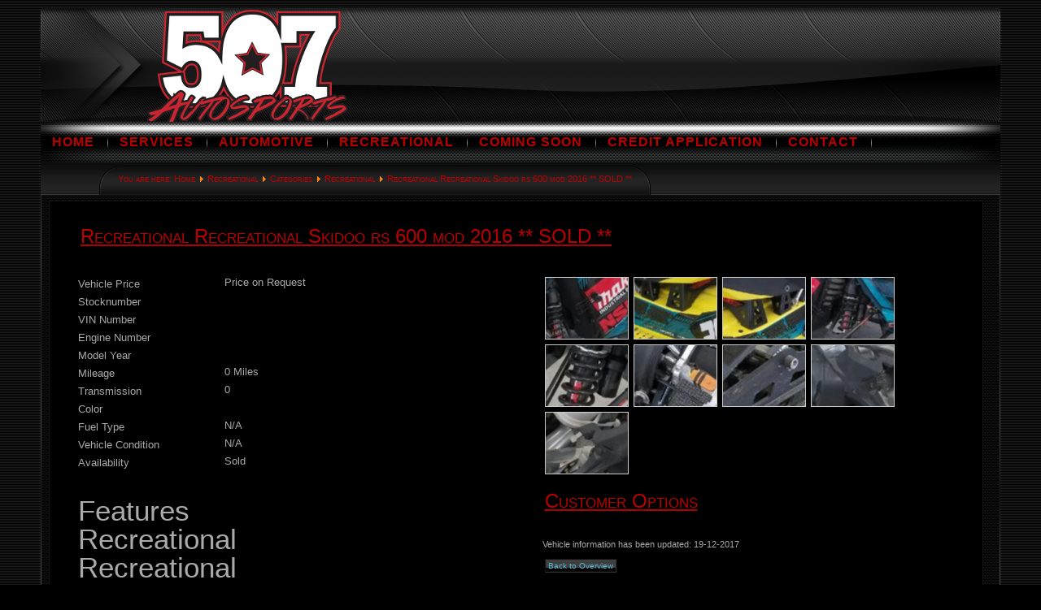

--- FILE ---
content_type: text/html; charset=utf-8
request_url: https://www.507autosports.com/recreational/detail/1101-recreational-recreational-skidoo-rs-600-mod-2016-sold.html
body_size: 3183
content:
<?xml version="1.0" encoding="utf-8"?><!DOCTYPE html PUBLIC "-//W3C//DTD XHTML 1.0 Transitional//EN" "http://www.w3.org/TR/xhtml1/DTD/xhtml1-transitional.dtd">
<html xmlns="http://www.w3.org/1999/xhtml" xml:lang="en-gb" lang="en-gb" >
<head>
  <base href="https://www.507autosports.com/recreational/detail/1101-recreational-recreational-skidoo-rs-600-mod-2016-sold.html" />
  <meta http-equiv="content-type" content="text/html; charset=utf-8" />
  <meta name="description" content="507 Autosports is a premier auto and recreational dealership in Mankato, MN." />
  <meta name="generator" content="Joomla! - Open Source Content Management" />
  <title>Recreational Recreational Skidoo rs 600 mod 2016 ** SOLD **</title>
  <link rel="stylesheet" href="/components/com_rdautos/assets/css/singledealer-detail-view.css" type="text/css" />
  <link rel="stylesheet" href="/administrator/components/com_rdautos/helper/css/lightbox.css" type="text/css" />
  <script src="/media/system/js/mootools-core.js" type="text/javascript"></script>
  <script src="/media/system/js/core.js" type="text/javascript"></script>
  <script src="/media/system/js/mootools-more.js" type="text/javascript"></script>
  <script src="/administrator/components/com_rdautos/helper/javascript/lightbox.js" type="text/javascript"></script>

<meta name="designer" content="Juergen Koller - http://www.lernvid.com" />
<meta name="licence" content="Copyright LernVid.com - Creative Commons Sharalike 3.0" />
<link href="/templates/nlautosports/css/template.css" rel="stylesheet" type="text/css" media="all" />
<link href="/templates/nlautosports/css/joomla.css" rel="stylesheet" type="text/css" media="all" />
<link href="/templates/nlautosports/css/colors8.css" rel="stylesheet" type="text/css" media="all" />
<link rel="stylesheet" type="text/css" href="/templates/nlautosports/css/colors1.css" title="styles1" media="screen" />
<link rel="stylesheet" type="text/css" href="/templates/nlautosports/css/colors2.css" title="styles2" media="screen" />
<link rel="stylesheet" type="text/css" href="/templates/nlautosports/css/colors3.css" title="styles3" media="screen" />
<link rel="stylesheet" type="text/css" href="/templates/nlautosports/css/colors4.css" title="styles4" media="screen" />
<link rel="stylesheet" type="text/css" href="/templates/nlautosports/css/colors5.css" title="styles5" media="screen" />
<link rel="stylesheet" type="text/css" href="/templates/nlautosports/css/colors6.css" title="styles6" media="screen" />
<link rel="stylesheet" type="text/css" href="/templates/nlautosports/css/colors7.css" title="styles7" media="screen" />
<link rel="stylesheet" type="text/css" href="/templates/nlautosports/css/colors8.css" title="styles8" media="screen" />
<!--[if IE 7]>
	<link href="/templates/nlautosports/css/ie7.css" rel="stylesheet" type="text/css" media="all" />
<![endif]-->
<!--[if lt IE 7]>
	<link href="/templates/nlautosports/css/ie5x6x.css" rel="stylesheet" type="text/css" media="all" />
<![endif]-->
</head>

<body>
<div id="bg_up">
			<div id="wrapper" style="max-width:1180px;">
				<div id="header_container">
			<div id="header">
									<div id="logo"></div>
											</div>
		</div>
		<div id="oben">
							<div id="navigation">
		             
<ul class="menu">
<li class="item-101"><a href="/" >Home</a></li><li class="item-171"><a href="/services.html" >Services</a></li><li class="item-191"><a href="/automotive.html" >Automotive</a></li><li class="item-472 current active"><a href="/recreational.html" >Recreational</a></li><li class="item-471"><a href="/works-in-progress.html" >Coming Soon</a></li><li class="item-482"><a href="/credit-application.html" >Credit Application</a></li><li class="item-181"><a href="/contact.html" >Contact</a></li></ul>

				</div>
					</div>		
		<div id="container">
			<div id="content_up_outer">
				<div id="content_up">
					<div id="content_up_left">
													<div id="breadcrumbs">
								<div id="breadcrumbs_left">
					            	
<div class="breadcrumbs">
<span class="showHere">You are here: </span><a href="/" class="pathway">Home</a> <img src="/media/system/images/arrow.png" alt=""  /> <a href="/recreational.html" class="pathway">Recreational</a> <img src="/media/system/images/arrow.png" alt=""  /> <a href="/recreational/categories.html" class="pathway">Categories</a> <img src="/media/system/images/arrow.png" alt=""  /> <a href="/recreational/category/22-recreational.html" class="pathway">Recreational</a> <img src="/media/system/images/arrow.png" alt=""  /> <span>Recreational Recreational Skidoo rs 600 mod 2016 ** SOLD **</span></div>

							    </div>
							    <div id="breadcrumbs_right"></div>
						    </div>
												<div id="content_up_right">
													</div>
					</div>
				</div>
			</div>					
				
					
			<div class="clr"></div>
					
					
		    <div id="content_out">
				<div id="content">
					
<div id="system-message-container">
</div>						
					
<h2 class="contentheading">Recreational Recreational Skidoo rs 600 mod 2016 ** SOLD **</h2>

<div id = "singledealer_detail_images">

					
				<img src="/components/com_rdautos/images/lb1f8fc17779a9dd389ebe0c8164b56495.jpg" border="0" 
                	width="0px" border="0" style="margin-bottom:3px; margin-left:3px;" />
			
		         
         			 
                <div style="background-image: url('/components/com_rdautos/images/lb1f8fc17779a9dd389ebe0c8164b56495.jpg'); 
                            background-position:center; 
                            width:101px; 
                            height:75px; 
                            border:1px solid #CCC;
                            float:left;
                            margin:3px;">
                 <a href="/components/com_rdautos/images/lb1f8fc17779a9dd389ebe0c8164b56495.jpg" rel="lightbox[imageset]" title="Recreational Recreational Skidoo rs 600 mod 2016 ** SOLD **" >
                 <img src="/components/com_rdautos/assets/images/image.png" border="0" width="101px" border="0" /></a>
                 </div>
             
             
      
                 
         			 
                <div style="background-image: url('/components/com_rdautos/images/lb1aa6b44163e73fec2df43fc708563c92.jpg'); 
                            background-position:center; 
                            width:101px; 
                            height:75px; 
                            border:1px solid #CCC;
                            float:left;
                            margin:3px;">
                 <a href="/components/com_rdautos/images/lb1aa6b44163e73fec2df43fc708563c92.jpg" rel="lightbox[imageset]" title="Recreational Recreational Skidoo rs 600 mod 2016 ** SOLD **" >
                 <img src="/components/com_rdautos/assets/images/image.png" border="0" width="101px" border="0" /></a>
                 </div>
             
             
      
                 
         			 
                <div style="background-image: url('/components/com_rdautos/images/lb0777309da365fbf804bd8bed6ae4293c.jpg'); 
                            background-position:center; 
                            width:101px; 
                            height:75px; 
                            border:1px solid #CCC;
                            float:left;
                            margin:3px;">
                 <a href="/components/com_rdautos/images/lb0777309da365fbf804bd8bed6ae4293c.jpg" rel="lightbox[imageset]" title="Recreational Recreational Skidoo rs 600 mod 2016 ** SOLD **" >
                 <img src="/components/com_rdautos/assets/images/image.png" border="0" width="101px" border="0" /></a>
                 </div>
             
             
      
                 
         			 
                <div style="background-image: url('/components/com_rdautos/images/lbbcff45c5d416696883d51eeb84aeebb8.jpg'); 
                            background-position:center; 
                            width:101px; 
                            height:75px; 
                            border:1px solid #CCC;
                            float:left;
                            margin:3px;">
                 <a href="/components/com_rdautos/images/lbbcff45c5d416696883d51eeb84aeebb8.jpg" rel="lightbox[imageset]" title="Recreational Recreational Skidoo rs 600 mod 2016 ** SOLD **" >
                 <img src="/components/com_rdautos/assets/images/image.png" border="0" width="101px" border="0" /></a>
                 </div>
             
             
      
                 
         			 
                <div style="background-image: url('/components/com_rdautos/images/lbbfe28221a9a46ae19b9f5ca1db3cd41f.jpg'); 
                            background-position:center; 
                            width:101px; 
                            height:75px; 
                            border:1px solid #CCC;
                            float:left;
                            margin:3px;">
                 <a href="/components/com_rdautos/images/lbbfe28221a9a46ae19b9f5ca1db3cd41f.jpg" rel="lightbox[imageset]" title="Recreational Recreational Skidoo rs 600 mod 2016 ** SOLD **" >
                 <img src="/components/com_rdautos/assets/images/image.png" border="0" width="101px" border="0" /></a>
                 </div>
             
             
      
                 
         			 
                <div style="background-image: url('/components/com_rdautos/images/lb30638957644fb7006048647ff25e09c7.jpg'); 
                            background-position:center; 
                            width:101px; 
                            height:75px; 
                            border:1px solid #CCC;
                            float:left;
                            margin:3px;">
                 <a href="/components/com_rdautos/images/lb30638957644fb7006048647ff25e09c7.jpg" rel="lightbox[imageset]" title="Recreational Recreational Skidoo rs 600 mod 2016 ** SOLD **" >
                 <img src="/components/com_rdautos/assets/images/image.png" border="0" width="101px" border="0" /></a>
                 </div>
             
             
      
                 
         			 
                <div style="background-image: url('/components/com_rdautos/images/lb59b0487584ecf434551ef3f7110079f3.jpg'); 
                            background-position:center; 
                            width:101px; 
                            height:75px; 
                            border:1px solid #CCC;
                            float:left;
                            margin:3px;">
                 <a href="/components/com_rdautos/images/lb59b0487584ecf434551ef3f7110079f3.jpg" rel="lightbox[imageset]" title="Recreational Recreational Skidoo rs 600 mod 2016 ** SOLD **" >
                 <img src="/components/com_rdautos/assets/images/image.png" border="0" width="101px" border="0" /></a>
                 </div>
             
             
      
                 
         			 
                <div style="background-image: url('/components/com_rdautos/images/lb2babdf9c57599e79e3ca229d751dffec.jpg'); 
                            background-position:center; 
                            width:101px; 
                            height:75px; 
                            border:1px solid #CCC;
                            float:left;
                            margin:3px;">
                 <a href="/components/com_rdautos/images/lb2babdf9c57599e79e3ca229d751dffec.jpg" rel="lightbox[imageset]" title="Recreational Recreational Skidoo rs 600 mod 2016 ** SOLD **" >
                 <img src="/components/com_rdautos/assets/images/image.png" border="0" width="101px" border="0" /></a>
                 </div>
             
             
      
                 
         			 
                <div style="background-image: url('/components/com_rdautos/images/lbc7cf67aa5222e610d3461f22f4ad7ac4.jpg'); 
                            background-position:center; 
                            width:101px; 
                            height:75px; 
                            border:1px solid #CCC;
                            float:left;
                            margin:3px;">
                 <a href="/components/com_rdautos/images/lbc7cf67aa5222e610d3461f22f4ad7ac4.jpg" rel="lightbox[imageset]" title="Recreational Recreational Skidoo rs 600 mod 2016 ** SOLD **" >
                 <img src="/components/com_rdautos/assets/images/image.png" border="0" width="101px" border="0" /></a>
                 </div>
             
             
      
                 

		<div style="clear:both"></div>
        

        
		 
        
        <div style="clear:both"></div>      

        	

        <div id = "singledealer_detail_accesoires">
        
          
            
        </div>  
        
        <div style="clear:both"></div>      
		
         
        
        <div id = "singledealer_detail_customer">
        	<h2 class="contentheading">Customer Options</h2>
        </div>
 
 	        		<small>
				Vehicle information has been updated: 19-12-2017            </small>
            
      <br /><br />
      
	        
            
      <a href="javascript:history.go(-1)" class="button" style="margin-right:4px;">Back to Overview</a>
 
</div>

<div id = "singledealer_detail_items">
	
        <div id = "singledealer_detail">
        <div id = "singledealer_detail_name">
            Vehicle Price        </div>
        <div id = "singledealer_detail_specs">
			Price on Request        </div>    
    </div>
	
     
    
        

          
                  <div id = "singledealer_detail">
                <div id = "singledealer_detail_name">
                    Stocknumber                </div>
                <div id = "singledealer_detail_specs">
                                    </div>    
            </div>
      
                  <div id = "singledealer_detail">
                <div id = "singledealer_detail_name">
                    VIN Number                </div>
                <div id = "singledealer_detail_specs">
                                    </div>    
            </div>     
          
      
                   <div id = "singledealer_detail">
                <div id = "singledealer_detail_name">
                    Engine Number                </div>
                <div id = "singledealer_detail_specs">
                                    </div>    
            </div>  
          

     <div id = "singledealer_detail">
        <div id = "singledealer_detail_name">
            Model Year        </div>
        <div id = "singledealer_detail_specs">
                    </div>    
    </div> 
	
    
             <div id = "singledealer_detail">
            <div id = "singledealer_detail_name">
                Mileage            </div>
            <div id = "singledealer_detail_specs">
				0 Miles	                        </div>    
        </div>
    
       

             <div id = "singledealer_detail">
            <div id = "singledealer_detail_name">
                Transmission            </div>
            <div id = "singledealer_detail_specs">
				0        	</div>         
        </div>
    
     

               <div id = "singledealer_detail">
            <div id = "singledealer_detail_name">
                Color            </div>
            <div id = "singledealer_detail_specs">
				        	</div>         
        </div>
      
      
      
      
      
               <div id = "singledealer_detail">
            <div id = "singledealer_detail_name">
                Fuel Type            </div>
            <div id = "singledealer_detail_specs">
				N/A        	</div>
         </div> 
            
             
      
      
                          
            
               <div id = "singledealer_detail">
            <div id = "singledealer_detail_name">
                Vehicle Condition            </div>
            <div id = "singledealer_detail_specs">
				N/A        	</div>
         </div> 
      
            

             <div id = "singledealer_detail">
            <div id = "singledealer_detail_name">
                Availability            </div>
            <div id = "singledealer_detail_specs">
                Sold            </div>
         </div> 
        
	<div id = "singledealer_detail">
            <h2 style="clear:both;"> 
            Features Recreational Recreational        </h2>

			SOLD
        </div>
      
</div>

<div style="clear:both;"></div>
<div class="itp-social-buttons-box"><h2>Share this vehicle</h2><div class="itp-sb-left"><a href="http://www.facebook.com/sharer.php?u=https://www.507autosports.com/recreational/detail/1101-recreational-recreational-skidoo-rs-600-mod-2016-sold.html&amp;t=Recreational Recreational Skidoo rs 600 mod 2016 ** SOLD **" title="Share vehicle on Facebook" target="blank" ><img src="https://www.507autosports.com/plugins/rdmedia/rdmsocialshare/images/big/facebook.png" alt="Share vehicle on Facebook" /></a><a href="http://www.google.com/bookmarks/mark?op=edit&amp;bkmk=https://www.507autosports.com/recreational/detail/1101-recreational-recreational-skidoo-rs-600-mod-2016-sold.html" title="Share vehicle on Google Bookmarks" target="blank" ><img src="https://www.507autosports.com/plugins/rdmedia/rdmsocialshare/images/big/google.png" alt="Share vehicle on Google Bookmarks" /></a><a href="http://www.stumbleupon.com/submit?url=https://www.507autosports.com/recreational/detail/1101-recreational-recreational-skidoo-rs-600-mod-2016-sold.html&amp;title=Recreational Recreational Skidoo rs 600 mod 2016 ** SOLD **" title="Share vehicle on Stumbleupon" target="blank" ><img src="https://www.507autosports.com/plugins/rdmedia/rdmsocialshare/images/big/stumbleupon.png" alt="Share vehicle on Stumbleupon" /></a><a href="http://twitter.com/share?text=Recreational Recreational Skidoo rs 600 mod 2016 ** SOLD **&amp;url=https://www.507autosports.com/recreational/detail/1101-recreational-recreational-skidoo-rs-600-mod-2016-sold.html" title="Share vehicle on Twitter" target="blank" ><img src="https://www.507autosports.com/plugins/rdmedia/rdmsocialshare/images/big/twitter.png" alt="Share vehicle on Twitter" /></a></div></div>
				</div>
			</div>
			<div class="clr"></div>
			<div id="content_down">
				<div id="content_down_left">
				</div>
			</div>	
			<div id="container2">
								
				<div class="clr"></div>
				<div id="footer">
					<!-- It is Not allowed to delete the Backlink to the autors! -->
					<div id="copyright_info">
						<a href="http://www.bsntech.com" style="text-decoration: none;">Website Design</a> by <a href="http://www.bsntech.com"><img src="https://www.bsntech.com/images/hosting.png" alt="Affordable Website Design" style="border: 0px;" /></a>
<br /><font size="1">
Server:
</font>
					</div>
										<div class="gotop"> <a href="#" class="gotoplink" title="go to top"></a></div>
				</div>
			</div>
		</div>
		<div class="clr"></div>
	</div>
</div>

<script type="text/javascript" src="/templates/nlautosports/js/jquery-1.4.2.min.js"></script>
<script type="text/javascript">
	var $j = jQuery.noConflict();
</script>
	<script type="text/javascript" src="/templates/nlautosports/js/jq.hover.js"></script>
	<script type="text/javascript" src="/templates/nlautosports/js/jq.loadhover.js"></script>
	<script type="text/javascript" src="/templates/nlautosports/js/jq.effects.js"></script>
</body>
</html>

--- FILE ---
content_type: text/css
request_url: https://www.507autosports.com/components/com_rdautos/assets/css/singledealer-detail-view.css
body_size: 488
content:
#singledealer_detail_accesoires{
	width: 320px;
	margin-top: 2px;
	float:left;
}

#singledealer_accesoires{
	width: 40%;
	float:left;
	height:20px;
	padding-left: 25px;
	line-height:19px;
	background: url(../images/tick-20x20.png) no-repeat;
}

#singledealer_accesoires_joomla30{
	width: 40%;
	float:left;
	height:20px;
	padding-left: 25px;
	line-height:19px;
	background: url(../images/tick-16x16.png) no-repeat;
}

#singledealer_detail_items{
	width: 47%;
	border-color:#bab9b9;
	margin-top: 0px;
	padding-bottom: 0px;
	border-top: 0px solid #bab9b9;
}

#singledealer_detail_customer{
	width: 100%;
	border-color:#bab9b9;
	margin-top: 10px;
	padding-bottom: 0px;
}

#singledealer_detail{
	width: 320px;
	margin-top: 2px;
	float:left;
}

#singledealer_detail_name{
	width: 160px;
	height: 20px;	
	margin-top: 2px;
	float:left;
	position:absolute;
}

#singledealer_detail_specs{
	width: 160px;
	height: 20px;	
	margin-left:180px;
	padding-bottom: 0px;
	float:left;
}

#singledealer_detail_images{
	width: 47%;
	margin-top: 0px;
	padding-bottom: 0px;
	float:right;
}

#singledealer_detail_img{
	margin: 3px;
	float:left;
}

.nap_logo {
	padding: 0px 5px 0px 5px;
	padding-right: 5px;
	padding-top: 2px;
	background: #222;
	width: 150px;
	height: 15px;
	background: url(../images/logo_nap.gif) no-repeat;
}

.sinngledealer-button {
	padding: 4px 6px 4px 6px;
	padding-right: 5px;
	font-size:95%;
	background: #222;
	color:#FFF;
	background: url(../images/button.png) repeat-x;
	border: 1px solid #999999;
}

.sinngledealer-button:hover, .button:focus {
	border: 1px solid #999999;
	color: #ccc;
}

.img{
	border:0px;
}

.img:hover{
	border:0px;
}	

--- FILE ---
content_type: text/css
request_url: https://www.507autosports.com/templates/nlautosports/css/template.css
body_size: 4827
content:
/*********************************************
*** Designed by Juergen Koller			   ***
*** Designers Home: http://www.LernVid.com ***
**********************************************/

html {
	height : 100%;
}
body {
	font-family: Verdana,"Lucida Grande",Arial,Helvetica,Sans-Serif;
	font-size: 13px;
	color: #aaa;
	background-color: #000;
	margin:0;
	padding:0;
	background-image:url('../images/bg.gif');
	background-position:center top;
	background-repeat: repeat;
}
#bg_up {
	width:100%;
	margin:0;
	padding:0;
}
#wrapper {
	max-width:1180px;
	min-width:260px;
	margin: 0 auto;
	background-color: #0e0e0e;
	background-image:url('../images/wrapper.gif');
	background-position: left top;
	background-repeat:repeat-y;
}
#oben {
	height: 50px;
    margin:auto;
	text-align:center;
	padding:0;
	margin:0 auto;
	background-image:url('../images/oben.gif');
}
#oben div.moduletable {
	overflow: visible;
}
#oben li {
	padding:0;
	margin:0;
}
/* JS Hovermenu */
#navigation ul{
	position:relative;
}
#navigation ul div.ahover{
	position:absolute;
	z-index:100;
	background-image:url('../images/nav.png');
}
#navigation ul li a{
	position:relative;
	z-index:101;
}
/* JS Hovermenu End */

#navigation {
	float:left;
	height: 50px;
	width:auto;
    margin:auto;
	text-align:center;
	padding:0;
	margin:0 auto;
}
#header_container {
    height: 140px;
	width: 100%;
	margin:10px 0 0 0;
}
#header {
	color:#505050;
	display:block;
    height: 140px;
	margin: 0;
	padding:0;
	background-color: #111;	
	background-image:url('../images/header.png');
	background-position: left top;
	background-repeat:repeat-x;
}
#header .moduletable {
	text-align:left;
}
#styleswitcher {
	color: #fff;
	font-size:10px;
	float: right;
	width: 203px;;
	height: 35px;
	overflow: hidden;
	background:black;
	border-left: 1px solid #222;
	border-top: 1px solid #222;
	border-right: 1px solid #444;
	border-bottom: 1px solid #444;
	margin: 10px 10px 0 0;
	padding: 0;
	-moz-border-radius: 10px;
}
#styleswitcher ul {
	margin:7px 0 0 0 !important;
	padding:0 0 0 7px;
}
#styleswitcher ul li {
	display:inline;
	list-style:none;
	background-image:none;
	margin:0;
	padding:0;
}
a.styleswitch {
	border:0;
}
a.styleswitch:hover {
	border-bottom: 1px solid #fff;
}
#logo {
	width: 442px;
	height:140px;
	float:left;
	background-image:url('../images/logo.png');
	background-repeat:no-repeat;
	margin: 0 0 0 130px;
}
a#sitetitle {
	float:left;
	font-family:Arial, Helvetica, Sans-Serif;
	font-size: 20px;
	margin: 45px 0 0 150px;
	text-shadow: 1px 1px 5px #fff;
	text-decoration: none;
	background: #000;
	border-left: 1px solid #222;
	border-top: 1px solid #222;
	border-right: 1px solid #444;
	border-bottom: 1px solid #444;
	-moz-border-radius: 10px;
	padding: 5px 10px;
}
#container {
	text-align:left;
	padding: 0;
	margin:auto;
}
#container2 {
	text-align:left;
	margin:auto;
}
#search {
	float: left;
	height: 40px;
	width: 200px;
	margin:0;
	padding:0 0 0 30px;
	background-image:url('../images/searchbox.gif');
	background-repeat:no-repeat;
}
#search_inner {
	margin: 12px 0 0 0;
}
#search_inner input, 
#search_inner .inputbox {
	float: left;
	margin: 0;
	border: none;
	padding: 2px 0 0 17px;
	color: #333;
	background-color:#000;
	border-left: 1px solid #111;
	border-top: 1px solid #111;
	border-right: 1px solid #333;
	border-bottom: 1px solid #333;
}
#top {
	text-align:left;
	width: 98%;
	float:left;
	border-top: 1px solid #333;
	border-left: 1px solid #333;
	border-right: 1px solid #222;
	border-bottom: 1px solid #222;
	margin-left: 1%;
	margin-right: 1%;
	margin-bottom: 10px;
	margin-top: 8px;
	padding:0;
	background-image:url('../images/user_bg.gif');
	background-repeat:repeat-x;
	background-color: #111;
	-moz-border-radius: 6px;
}
div.moduletable h3 {
	margin:0 0 5px 0;
	padding-left: 35px;
	height: 30px;
	font-size: 15px;
	line-height:30px;
	text-align:left;
	background:#151515;
	-moz-border-radius: 6px;
}
#navigation div.moduletable {
	padding:0;
	margin:0;
	overflow: visible;
}
#top div.moduletable {
	text-align:left;
}
#sidebar_left {
	position: relative;
	float: left;
	width: 220px;
	padding:5px 0 20px 0;
	margin: 0 0 0 10px;
	overflow: hidden;
}
#sidebar_right {
	position: relative;
	float: right;
	width: 220px;
	padding:5px 0 20px 0;
	margin: 0 10px 0 0;
	overflow: hidden;
}
/* nichts geladen */
#content_out {
	margin: 0 0 0 10px;
	overflow:hidden;
}
/* nur left geladen */
#content_outleft {
	margin: 0 0 0 242px;
	overflow:hidden;
}
/* left und right geladen */
#content_outmiddle {
	margin: 0 230px 0 242px;
	overflow:hidden;
}
/* nur right geladen */
#content_outright {
	margin: 0 230px 0 0;
	overflow:hidden;
}
#content {
	width: 92%;
	min-height: 400px;
	float:left;
	margin:0;
	padding: 25px 3%;
	padding-bottom: 30px;
	background:#000;
	border: 1px solid #131313;
}
#content_up_outer {
	height:40px;
	width:100%;
	background-image : url(../images/content_up_outer.gif);
	background-repeat: repeat-x;
	background-color: #000;
	margin:0 0 7px 0;
	padding:0;
}
#content_up {
	width: 100%;
	height: 40px;
	padding:0;
	margin:0;
}
#content_up_left {
	float: left;
	background-color: transparent;
	width: 100%;
	height: 40px;
	padding:0;
	margin:0;
}
#content_up_right {
	background-color: transparent;
	float:right;
	width: 230px;
	height: 40px;
	padding:0;
	margin:0;
}
#content_down {
	width: 100%;
	height: 40px;
	padding:0;
	margin:10px 0 0 0;
	background-color:#070707;
	border-top: 1px solid #333;
	border-bottom: 1px solid #222;
}
#content_down_left {
	float: left;
	background-color: transparent;
	width: 100%;
	height: 40px;
	padding:0;
	margin:0;
	background-image : url(../images/content_down.gif);
	background-position: center top;
	background-repeat: repeat-x;
}
#content_down_right {
	background-color: transparent;
	float:right;
	width: 170px;
	height: 40px;
	padding:0;
	margin:0;
}
a.readon {
	margin: 0 15px 0 0;
	padding: 2px 5px 5px 10px;
	float: right;
	width:70px;
	background:#000;
	border-top: 1px solid #222;
	border-left: 1px solid #222;
	border-right: 1px solid #333;
	border-bottom: 1px solid #333;
	background-image : url(../images/button_bg.gif);
	background-repeat:repeat-x;
	background-position:center top;
	-moz-border-radius: 10px;
}
.clr {
	clear:both;
}
#user_modules1 {
	float:left;
	margin:5px 0 5px 0;
	padding:0;
	width: 100%;
	height: auto;
	background-color: transparent;
}
#user5 div.moduletable h3, #user6 div.moduletable h3, #user7 div.moduletable h3 {
	background-image: url(../images/user_h3.gif);
	background-repeat:no-repeat;
	background-position: left top;
}
#top div.moduletable h3, #user1 div.moduletable h3, #user2 div.moduletable h3 {
	background-image: url(../images/user_h3.gif);
	background-repeat:no-repeat;
	background-position: left top;
}

#user5 {
	width:31.9%;
	float:left;
	min-height: 100px;
	text-align:left;
	height: auto;
	border-top: 1px solid #333;
	border-left: 1px solid #333;
	border-right: 1px solid #222;
	border-bottom: 1px solid #222;
	margin: 0 0 0 1%;
	padding:0;
	overflow:hidden;
	background-image:url('../images/user_bg.gif');
	background-repeat:repeat-x;
	background-color: #111;
	-moz-border-radius: 6px;
}
#user6 {
	width:31.9%;
	float:left;
	min-height: 100px;
	text-align:left;
	height: auto;
	border-top: 1px solid #333;
	border-left: 1px solid #333;
	border-right: 1px solid #222;
	border-bottom: 1px solid #222;
	margin: 0 0 0 1%;
	padding:0;
	overflow:hidden;
	background-image:url('../images/user_bg.gif');
	background-repeat:repeat-x;
	background-color: #111;
	-moz-border-radius: 6px;
}
#user7 {
	width:31.9%;
	float:left;
	min-height: 100px;
	text-align:left;
	height: auto;
	border-top: 1px solid #333;
	border-left: 1px solid #333;
	border-right: 1px solid #222;
	border-bottom: 1px solid #222;
	margin: 0 0 0 1%;
	padding:0;
	overflow:hidden;
	background-image:url('../images/user_bg.gif');
	background-repeat:repeat-x;
	background-color: #111;
	-moz-border-radius: 6px;
}
#user_modules2 {
	float:left;
	margin: 0;
	padding:0;
	width: 92%;
	height: auto;
	margin-top: 20px;
	margin-bottom: 20px;
	background-color: transparent;
	margin: 20px 4% 20px 4%;
}
#user1 {
	width:45%;
	float:left;
	min-height: 100px;
	text-align:left;
	height: auto;
	border-top: 1px solid #333;
	border-left: 1px solid #333;
	border-right: 1px solid #222;
	border-bottom: 1px solid #222;
	padding:0;
	overflow:hidden;
	background-image:url('../images/user_bg.gif');
	background-repeat:repeat-x;
	background-color: #111;
	-moz-border-radius: 6px;
}
#user2 {
	width:45%;
	float:right;
	min-height: 100px;
	text-align:left;
	height: auto;
	border-top: 1px solid #333;
	border-left: 1px solid #333;
	border-right: 1px solid #222;
	border-bottom: 1px solid #222;
	padding: 0;
	overflow:hidden;
	background-image:url('../images/user_bg.gif');
	background-repeat:repeat-x;
	background-color: #111;
	-moz-border-radius: 6px;
}
#footer {
	clear: both;
	height: auto;
	width: 100%;
	overflow: hidden;
	padding: 7px 0 20px 0;
	background-color: #000;
	text-align:center;
	overflow:hidden;
	border-top: 1px solid #272727;
	background-image:url('../images/footer.jpg');
	background-position: left top;	
	background-repeat: repeat-x;
}
#copyright_info {
	clear: both;
	font-size: 10px;
	padding:0;
	margin:0;
	text-align:center;
	overflow:hidden;
}
#copyright_info p {
	color: #444;
	font-size: 10px;
	padding: 5px 20px 5px 20px;
	margin:0;
	text-align:center;
}
#copyright_info a {
	color: #444;
	font-size: 10px;
}
#scroll_up {
	float: right;
	width: 50px;
}
#date {
	text-align: center;
	font-size:11px;
	width: auto;
	background-color: transparent;
	height: 30px;
	line-height:30px;
	overflow:hidden;
}
#date p {
	color: #333;
	font-size:11px;
	background-color:#000;
	width: 180px;
	height: 15px;
	line-height: 15px;
	margin: 0 auto;
	margin-top:8px;
	border-top: 1px solid #444;
	border-left: 1px solid #444;
	border-right: 1px solid #333;
	border-bottom: 1px solid #333;
	-moz-border-radius: 4px;
}
.gotop {
	float:right;
	width: 40px;
	height:30px;
	text-align:center;
}
.gotop a{
	width: 40px;
	height:30px;
	display:block;
	text-align:center;
	background-image:url('../images/gotop.png');
	background-repeat:no-repeat;
}
h1,h2,h3,h4,h5,h6 {
	font-weight: normal;
	text-shadow: 1px 1px 5px #000;
}
ul, ol, li {
	margin : 0;
	padding : 0;
}
ul, ol {
	margin : 10px 0;
	padding-left : 10px;
}
ol li {
	list-style-type : decimal;
	line-height : 14px;
}
ul, ol {
	margin:0;
	padding:0 0 0 15px;
}

ul li {
	list-style: square;
}
ul li li {
	list-style: disc;
}
ul li li li {
	list-style: circle;
}
ul li li li li {
	list-style: upper-roman;
}
ul li li li li li {
	list-style: lower-roman;
}

td {
	font-size:13px;
	margin : 0;
	padding : 0;
}
a, a:link, a:visited, a:active, a:focus {
	outline : none;
	text-decoration : none;
}
a:hover {
	color: #444;
	text-decoration: underline;
}
table.contentpaneopen {
	width : 98%;
	padding : 2px;
	margin : 2px;
}
table.contentpane {
	width : 98%;
	padding : 6px;
	margin : 6px;
}
table.searchinto {
	width : 100%;
}
table.moduletable {
	width : 100%;
	margin : 0;
	padding : 0;
}
div.moduletable {
	padding : 0;
	padding-bottom : 10px;
	overflow: hidden;
}
div.moduletable_text {
	padding : 0;
	padding-bottom : 10px;
	overflow: hidden;
}
div.banneritem_text {
	padding: 0 3px 0 3px;
	margin: 0;
	overflow: hidden;
}
div.module_text {
	margin-bottom: 10px;
	padding:0;
	overflow: hidden;
}
#sidebar_left div.module, #sidebar_left div.module_text {
	width: 220px;
	overflow: hidden;
}
#sidebar_right div.module,#sidebar_right div.module_text {
	width: 220px;
	overflow: hidden;
}
.module_menu {
	width: 220px;
	overflow:hidden;
	margin:0;
	padding:0;
}
div.module_menu h3, div.module h3, div.module_text h3 {
	font-size: 14px;
	line-height: 24px;
	margin:0 0 15px 0;
	padding:10px 0 0 0;
	text-align:center;
}
div.module_menu, div.module, div.module_text {
	background-image: url(../images/menu_rb.jpg);
	background-repeat:no-repeat;
	background-position: right bottom;
	margin: 0 0 5px 0;
	padding:0;
}
div.module_menu div, div.module div, div.module_text div {
	background-image: url(../images/menu_lb.jpg);
	background-repeat:no-repeat;
	background-position: left bottom;
	margin: 0;
	padding:0;
}

div.module_menu div div, div.module div div, div.module_text div div {
	background-image: url(../images/menu_rt.jpg);
	background-repeat:no-repeat;
	background-position: right top;
	margin: 0;
	padding:0;
}
div.module_menu div div div, div.module div div div, div.module_text div div div {
	background-image: url(../images/menu_lt.jpg);
	background-repeat:no-repeat;
	background-position: top left;
	padding: 0 7px 20px 7px;
}
div.module_menu div div div div, div.module div div div div, div.module_text div div div div {
	background-image:none;
	padding:0;
	margin:0;
}
.module_menu ul.menu {
	list-style : none;
	background-color : transparent;
	background-image:none;
	margin: 0;
	padding:0;
}
.module_menu ul.menu li {
	margin : 0;
	padding : 0;
	list-style : none;
	background-image:none;
	background-color: transparent;
	overflow:hidden
}
.module_menu ul.menu li a {
	font-size:12px;
	display : block;
	color:#fff;
	vertical-align : middle;
	text-align : left;
	height : 32px;
	line-height : 22px;
	text-decoration : none;
	padding:6px 0 0 25px;
	margin: 0;
	background-image : url(../images/menu.png);
	background-repeat : no-repeat;
	width: 180px;
}

.module_menu ul.menu li.current a {
	font-weight:bold;
}
.module_menu ul.menu li a span {
	background-image:none;
	background-color: transparent;
}
.module_menu ul.menu li a:hover, .module_menu ul.menu li a:active, .module_menu ul.menu li a:focus {
	text-decoration : none;
	background-image : url(../images/menu_hover.png);
	background-repeat : no-repeat;
	font-weight:bold;
}
.module_menu ul.menu li.active a {
	background-image : url(../images/menu_hover.png);
	background-repeat : no-repeat;
	text-decoration : none;
}
.module_menu ul.menu li.active a:hover {
	text-decoration: none;
}
.module_menu ul.menu li.active a span {
}
.module_menu ul.menu li ul {
	margin : 0;
	padding : 0;
	list-style : none;
}
.module_menu ul.menu li li {
	margin : 0;
	padding : 0;
	list-style : none;
	background-image:none;
	background-color: transparent;
}
.module_menu ul.menu li li a {
	display : block;
	vertical-align : middle;
	text-align : left;
	height : 32px;
	line-height : 22px;
	text-decoration : none;
	padding:6px 0 0 35px;
	margin: 0;
	width: 180px;
}
.module_menu ul.menu li li li a {
	padding-left: 45px;
}
.module_menu ul.menu li li li li a {
	padding-left: 55px;
}
.module_menu ul.menu li li a:hover, .module_menu ul.menu li li a:active, .module_menu ul.menu li li a:focus {
	list-style : none;
	text-decoration : none;
}
.module_menu ul.menu li li.active a {
	list-style : none;
	text-decoration : none;
}
.module_menu ul.menu li li a span {
	list-style : none;
	background-image:none;
	background-color: transparent;
	padding-left: 25px;
	color: #fff;
}
.module_menu ul.menu li li li a span {
	list-style : none;
	background-image:none;
	background-color: transparent;
	padding-left: 45px;
	color: #fff;
}
#compo {
	overflow: hidden;
	float:left;
	width: auto;
	height: 25px;
	color: #fff;
	line-height : 20px;
	font-size : 17px;
	text-align:center;
	font-variant:small-caps;
	font-weight:normal;
	margin:0;
	padding:0;
	background-image: url(../images/compo_l.gif);
	background-repeat:no-repeat;
}
#compo_l {
	float: left;
	width: auto;
	height: 25px;
	padding: 0 0 0 30px;
	background-image: url(../images/compo_l.gif);
	background-repeat:no-repeat;
}
#compo_r {
	float: right;
	width: 30px;
	height: 25px;
	background-image: url(../images/compo_r.gif);
	background-repeat:no-repeat;
}
.componentheading {
	width: auto;
	color: #505050;
	line-height : 20px;
	font-size : 17px;
	text-align:center;
	font-variant:small-caps;
	font-weight:normal;
	margin:0;
	padding:0;
}
.componentheading:first-letter {
	font-size: 19px;
}
.contentheading {
	font-size: 24px;
	font-variant : small-caps;
	text-decoration:underline;
	padding: 0 0 0 3px;
	margin:0 0 30px 0;
	display:inline-block;
}
.contentheading a {
	font-size: 24px;
	font-variant : small-caps;
}

table.category {
	border: 1px solid #333;
}
a.category {
	width: 100%;
	background:black;
	float:left;
	border-bottom: 1px solid #222;
}
.abstand {
	width:100%;
	height: 30px;
	border-top: 1px solid #444;
	margin: 3px 0 0 0;
}
.blog {
	width : 100%;
}
.blog_more {
	margin : 10px 5px 20px 5px;
}
.blog_more h2 {
	font-size: 12px;
	margin : 2px;
	display : block;
	font-weight : normal;
	color: #333;
	padding:5px 0 0 3px;
	letter-spacing: 5px;
}
.blog_more ul {
	margin : 5px;
	padding : 0;
}
.blog_more ul li {
	text-align : left;
	line-height : 14px;
	padding-left : 18px;
	background-position : 0 2px;
	background-image : url(../images/list.png);
	background-repeat : no-repeat;
}
.blog_more ul li:hover {
	background-image : url(../images/list_hover.png);
}
.leading_separator {
	clear : both;
	display : block;
	height : 10px;
	margin: 10px 0 20px 0;
	background-image : url(../images/sep.gif);
	background-repeat: no-repeat;
	background-position: center bottom;
}
.item-separator {
	clear : both;
	display : block;
	height : 10px;
	margin: 10px 0 20px 0;
	background-image : url(../images/sep.gif);
	background-repeat: no-repeat;
	background-position: center bottom;
}
.article_column {
	padding : 5px;
	margin : 3px;
}
.article_column column_separator {
	padding : 5px;
	margin : 3px;
}
.article-tools {
	border-top : 1px solid #999;
	width : 100%;
	float : left;
	clear : both;
	margin-bottom : 15px;
	display : block;
	background-color: #fbfcf8;
}
.article-meta {
	padding : 5px;
	width : 80%;
	float : left;
}
.articleinfo {
	display: inline-block;
}
.button {
	color: #fff;
	background-image : url(../images/button_bg.gif);
	background-position:center top;
	text-align : center;
	font-size : 10px;
	background-color:#000;
	border-left: 1px solid #111;
	border-top: 1px solid #111;
	border-right: 1px solid #333;
	border-bottom: 1px solid #333;
	padding : 2px 3px 2px 3px;
	margin : 2px 3px 2px 3px;
	-moz-border-radius: 10px;
}
.button:hover {
	border-left: 1px solid #222;
	border-top: 1px solid #222;
	border-right: 1px solid #444;
	border-bottom: 1px solid #444;
}
.validate {
	height: 20px;
	line-height: 20px;
	color: #999;
	background-image : url(../images/button_bg.gif);
	background-position:center top;
	text-align : center;
	font-size : 10px;
	border : 1px solid #222;
	background-color:#000;
	border-left: 1px solid #111;
	border-top: 1px solid #111;
	border-right: 1px solid #333;
	border-bottom: 1px solid #333;
}
.validate:hover {
	color: #666;
}
.invalid {
	border-color: #666;
}
label.invalid {
	color: #ff0000;
}
.back_button {
	height: 22px;
	line-height: 22px;
	background-image : url(../images/button_bg.gif);
	background-position:center top;
	text-align : center;
	font-size : 11px;
	color: #fff;
	background-color:#000;
	border-left: 1px solid #111;
	border-top: 1px solid #111;
	border-right: 1px solid #333;
	border-bottom: 1px solid #333;
}
.back_button:hover {
	color: #999;
}
.back_button a:link {
	text-decoration : none;
	color: #999;
}
.back_button a:visited {
	text-decoration : none;
	color: #999;
}
.back_button a:hover {
	text-decoration : none;
	color: #999;
}
#form-login .input {
	padding : 2px;
	margin : 2px;
	border : none;
	font-size : 11px;
}
form {
	margin : 0;
	padding : 0;
	border : none;
}
#form-login {
	border : none;
	padding: 5px;
}
#form-login ul {
	padding : 0;
	margin : 0;
	list-style : none;
}
#form-login li {
	margin : 0;
	padding:0;
	background-image:none;
	background-color: #000;
	list-style : none;
	text-align:center;
}
#form-login li a {
	font-size : 11px;
}
#form-login li a:hover {
	font-size : 11px;
}
#form-login .input {
	margin:0;
	padding:0;
}
.inputbox {
	background-color:#000;
	border-left: 1px solid #111;
	border-top: 1px solid #111;
	border-right: 1px solid #333;
	border-bottom: 1px solid #333;
	color: #666;
	font-size : 11px;
}
.inputbox:hover {
	color: #fff;
	background-color:#151515;
}
input {
	background-color:#fff;
	border-left: 1px solid #111;
	border-top: 1px solid #111;
	border-right: 1px solid #333;
	border-bottom: 1px solid #333;
	color: #000;
	font-size : 11px;
	margin-bottom: 10px;
}
input:hover {
	color: #fff;
	background-color:#151515;
}
.sectiontableheader {
	color:#fff;
	border : 1px solid #444;
	background-color: #000;
	text-align : left;
	text-transform : none;
	margin : 0;
	padding : 2px;
	height : 30px;
}
.sectiontablefooter {
	padding : 2px;
	margin : 0;
	text-align : left;
	text-transform : none;
	border-bottom : 1px solid #444;
}
.sectiontableentry0 {
	border-bottom : 1px solid #444;
	background-color: #000;
	text-align : left;
	background-image:url('../images/sec1.gif');
	background-repeat: repeat-x;
}
.sectiontableentry1 {
	border-bottom : 1px solid #444;
	background-color: #222;
	text-align : left;
	background-image:url('../images/sec2.gif');
	background-repeat: repeat-x;
}
.sectiontableentry2 {
	border-bottom : 1px solid #444;
	background-color: #000;
	text-align : left;
	background-image:url('../images/sec1.gif');
	background-repeat: repeat-x;
}
.sectiontableentry1 td {
	padding : 2px 5px 2px 5px;
	margin : 1px;
}
.sectiontableentry2 td {
	padding : 2px 5px 2px 5px;
	margin : 1px;
}
.sectiontableentry0 td {
	padding : 2px 5px 2px 5px;
	margin : 1px;
}
h1 {
	font-size : 40px;
	line-height : 40px;
}
h2 {
	font-size : 35px;
	line-height : 35px;
}
h3 {
	font-size : 30px;
	line-height : 30px;
}
h4 {
	font-size : 25px;
	line-height : 25px;
}
h5 {
	font-size : 20px;
	line-height : 20px;
}
h6 {
	font-size : 15px;
	line-height : 15px;
}
.contact_email {
	padding : 5px;
	margin : 5px;
}
#component-contact {
	margin-top : 10px;
}
.hasTip {
	margin: 5px;
	color: #999;
	background-color: transparent;
	border: none;
}
.tool-tip {
	float : left;
	color: #fff;
	background-color : #202020;
	border-top: 1px solid #444;
	border-left: 1px solid #444;
	border-right: 1px solid #333;
	border-bottom: 1px solid #333;
	padding : 5px;
	z-index: 13000;
	font-size : 100%;
	-moz-border-radius: 16px;
}
.tool-title {
	font-weight: bold;
	font-size: 11px;
	color: #00c0ff;
	font-size : 100%;
	margin: 0;
	padding: 8px 8px 4px;
}
.tool-text {
	font-size: 11px;
	padding: 4px 8px 8px;
	margin : 0;
}
 
table.paramlist {
	margin-top : 5px;
}
table.paramlist td.paramlist_key {
	width : 128px;
	text-align : left;
	height : 30px;
}
div.message {
	font-weight : bold;
	font-size : 14px;
	color: #999;
	text-align : center;
	width : auto;
	background-color: #202020;
	border : 1px solid #999;
	margin : 3px 0 10px;
	padding : 3px 20px;
}
.pagination span {
	padding : 2px;
}
.pagination a {
	padding : 2px;
}
img {
	border : none;
}
div.mosimage {
	border : 2px solid #999;
	background-color: #cdab71;
}
.mosimage {
	margin : 0;
	background-color: #cdab71;
}
.mosimage_caption {
	margin-top : 0;
	background-color: #cdab71;
	padding : 0;
	color: #999999;
	font-size : 10px;
}
a img.calendar {
	width: 16px;
	height: 16px;
	margin-left: 3px;
	cursor: pointer;
	vertical-align: middle;
}
.error {
	font-style : italic;
	text-transform : uppercase;
	padding : 5px;
	color: #ff0000;
	font-size : 12px;
}
#system-message {
	margin : 10px;
}
#system-message dd.message ul {
	border-top : 2px solid #999;
	border-bottom : 2px solid #999;
	margin : 5px;
	padding-left : 40px;
	text-indent : 0;
}
#system-message dd.error ul {
	color: #999;
	border-top : 2px solid #999;
	border-bottom : 2px solid #999;
	margin : 5px;
	padding-left : 40px;
	text-indent : 0;
}
#system-message dd.notice ul {
	color: #999;
	border-top : 2px solid #999;
	border-bottom : 2px solid #999;
	margin : 5px;
	padding-left : 40px;
	text-indent : 0;
}
.small {
	font-family : Arial, Helvetica, sans-serif;
	color: #ccc;
	font-size : 10px;
}
.iteminfo{
	width: 100%;
	float: left;
}
.createdate, .createdby, .modifydate {
	font-family : Arial, Helvetica, sans-serif;
	font-size : 10px;
	color: #ccc;
	float:left;
	width:100%;
	margin:0;
	padding:0;
}
.buttonheading {
	float:right;
	width:auto;
	margin:0;
	padding:0;
}
.buttonheading img {
	margin:0 5px;
}
.buttonheading a:hover {
	border: none;
}
.highlight {
	background-color: #222;
	color: #ff0000;
	padding : 0;
}
.code {
	background-color: #999;
	border : 1px solid #bbb;
}
fieldset {
	margin : 10px;
	padding : 10px;
	border : 1px solid #999;
}
#sidebar_left ul#mainlevel a {
	color: #999;
}
#navigation ul.menu {
	float:left;
	list-style : none;
	padding : 0;
	margin : 0 auto;
	font-size : 11px;
	background-image:url('../images/oben.gif');
	clear:both;
}
#navigation ul.menu li {
    text-align:center;
	background-image:none;
	font-weight : bold;
	float : left;
	margin : 0 auto;
	padding : 0;
	font-size : 11px;
	height : 50px;
	line-height : 50px;
	white-space : nowrap;
	background-color: transparent;
	background-image : url(../images/nav_border.gif);
	background-repeat: no-repeat;
	background-position:right top;
	border:none !important;
	list-style:none;
}
#navigation ul.menu li a {
	text-align : center;
	font-weight : normal;
	font-size : 11px;
	display : block;
	padding-left : 14px;
	padding-right : 17px;
	text-decoration : none;
	letter-spacing: 1px;
	text-transform: uppercase;
	border:none !important;
}
#buttons > #navigation ul.menu li a {
	width : auto;
}
#navigation ul.menu li a:hover {
	background-repeat:repeat-x;
	background-position:center top;
}
#navigation ul.menu li a#active_menu-nav {
	font-size: 12px;
	background-repeat:repeat-x;
}
#navigation ul.menu li a#active_menu-nav:hover {
	text-decoration : line-through;
}
table.poll {
	padding : 0;
	width : 100%;
	border-collapse : collapse;
}
table.poll td {
	padding : 4px;
}
table.pollstableborder {
	padding : 0;
	width : 100%;
	border :  1px solid #000;
	text-align : left;
}
table.pollstableborder img {
	vertical-align : baseline;
	padding-left : 10px;
}
table.pollstableborder td {
	padding : 2px;
	border-collapse : collapse;
	border-spacing : 0;
}
table.pollstableborder tr.sectiontableentry1 td {
	margin : 1px;
	padding : 2px 5px 2px 5px;
}
table.pollstableborder tr.sectiontableentry2 td {
	margin : 1px;
	padding : 2px 5px 2px 5px;
}
table.pollstableborder tr.sectiontableentry0 td {
	margin : 1px;
	padding : 2px 5px 2px 5px;
}
object {
	outline:none;
}
blockquote {
	margin:0;
	padding: 10px;
	min-height: 35px;
	font-style:italic;
	background:#222;
	border-top: 1px solid #444;
	border-left: 1px solid #444;
	border-right: 1px solid #333;
	border-bottom: 1px solid #333;
	border-style: dotted;
}
pre {
	background:#222;
	border-top: 1px solid #444;
	border-left: 4px solid #444;
	border-right: 1px solid #333;
	border-bottom: 1px solid #333;
	padding: 10px 0 10px 20px;
	overflow: auto;
	-moz-border-radius: 20px;
}
#artikel {
	width : 100%;
	display: inline-block;
}
#artikel_oben {
	width : 100%;
	height: 20px;
	background-image : url(../images/artikel_oben.gif);
	background-repeat:repeat-x;
}
#artikel_unten {
	width : 100%;
	height: 20px;
	margin: 10px 0 0 0;
	background-image : url(../images/artikel_unten.gif);
	background-repeat:repeat-x;
}
#breadcrumbs span {
	padding:0;
}

#breadcrumbs a {
	text-decoration : none;
}
#breadcrumbs a:hover {
	color: #999;
	text-decoration : none;
}

#breadcrumbs {
	overflow: hidden;
	float:left;
	width: auto;
	height: 40px;
	color: #fff;
	line-height : 40px;
	font-size: 11px;
	text-align:center;
	font-variant:small-caps;
	font-weight:normal;
	margin: 0 0 0 65px;
	padding: 0;
	background-image: url(../images/breadcrumb_l.gif);
	background-repeat:no-repeat;
	max-width: 700px;
	background-color:#000;
}
#breadcrumbs_left {
	float: left;
	width: auto;
	height: 40px;
	padding: 0 0 0 30px;
	background-image: url(../images/breadcrumb_l.gif);
	background-repeat:no-repeat;
}
#breadcrumbs_right {
	float: right;
	width: 30px;
	height: 40px;
	background-image: url(../images/breadcrumb_r.gif);
	background-repeat:no-repeat;
}


--- FILE ---
content_type: text/css
request_url: https://www.507autosports.com/templates/nlautosports/css/joomla.css
body_size: 3853
content:
/*********************************************
*** Designed by Juergen Koller			   ***
*** Designers Home: http://www.LernVid.com ***
**********************************************/

/****************** Blog Cols ******************/

.cols-1	{
        display: block;
        float: none !important;
        margin: 0 !important;
}
.cols-2 .column-1 {
        width:46%;
        float:left;
}
.cols-2 .column-2 {
        width:46%;
        float:right;
        margin:0
}
.cols-3 .column-1 {
        float:left;
        width:29%;
        padding:0px 5px;
        margin-right:4%

}
.cols-3 .column-2 {
        float:left;
        width:29%;
        margin-left:0;
        padding:0px 5px
}
.cols-3 .column-3 {
        float:right;
        width:29%;
        padding:0px 5px
}
.items-row {
        overflow:hidden;
        margin-bottom:10px !important;
}
.column-1,
.column-2,
.column-3 {
        padding:10px 5px
}
.column-2 {
        width:55%;
        margin-left:40%;
}
.column-3 {
        width:30%
}
.blog-more {
        padding:10px 5px
}

/****************** System TOOLTIPS ******************/
.tip-wrap {
	float : left;
	background-color : #202020;
	border-top: 1px solid #444;
	border-left: 1px solid #444;
	border-right: 1px solid #555;
	border-bottom: 1px solid #555;
	padding : 7px 9px;
	z-index: 13000;
	max-width:300px;
}
.tip-title {
	color: #fff;
	font-weight:bold;
	font-size:12px;
}
.tip-text {
	color: #999;
	font-size:11px;
	font-weight: normal;
	margin : 0;
}

/****************** PAGENAV ******************/
input.button,
button.button, .pagenav, button.validate {
	font-size:11px;
	text-align : center;
	padding : 2px 5px !important;
}
#content ul.pagenav {
	list-style-type:none;
	padding:0;
	overflow:hidden;
	border: 0;
	background:none;
}
ul.pagenav {
	display:inline-block;
	margin-top:20px;
	width:99%;
}
ul.pagenav li {
	display:inline-block;
	padding:0px;
	margin:0;
}
#content ul.pagenav li {
	line-height:2em
}
ul.pagenav li a	{
	display:inline; 
	text-decoration:none;
	padding : 2px 5px !important;
}
ul.pagenav li.pagenav-prev {
	float:left
}
ul.pagenav li.pagenav-next {
	float:right
}

/****************** PAGENATION ******************/

#content .pagination {
        margin:10px 0 ;
        padding:10px 0 10px 0px;
}
#content .pagination li {
	background-image:none;
}
#content .pagination ul {
        list-style-type:none;
        margin:0;
        padding:0;
        text-align:left;
}
#content .pagination li {
        display:inline;
        padding:2px 5px;
        text-align:left;
        margin:0 2px
}
#content .pagination li.pagination-start,
#content .pagination li.pagination-next,
#content .pagination li.pagination-end,
#content .pagination li.pagination-prev {
	border:0;
}
#content .pagination li.pagination-start ,
#content .pagination li.pagination-start  span {
	padding:0
}
p.counter {
	font-weight:bold;
	text-align:right;
}

/****************** PRINT-EMAIL ******************/


/* vote */
span.content_rating,span .content_vote {
	display:block;
}

/****************** ARTICLE INFOS ******************/

.article-detailer {
	font-weight:bold;
	background-repeat:no-repeat;
    padding-left:20px;
    display:block;
	letter-spacing:2px;
}
.article-detailer:hover {
	letter-spacing:5px;
}
.article-info {
        font-size:10px;
}
.article-info-term {
        display:none
}
dd.parent-category-name,
dd.category-name,
dd.create,
dd.modified,
dd.published,
dd.createdby,
dd.hits {
    min-height:16px;
    line-height:16px;
	background-repeat:no-repeat;
}
.archive .article-info dd,
.article-info dd {
        margin:2px 0 0px 0;
        line-height:1.2em
}
dd.createdby {

}
.article-info dd span {
    text-transform:none;
    display:inline-block;
    padding:0 5px 0 0px;
    margin:0 10px 0 0px;
}

/****************** CATEGORIES LIST ******************/
#content .categories-listalphabet ul {
	padding:0;
	margin:20px 10px 10px 0;
	list-style-type:none;
	list-style-position:inside
}
#content .categories-listalphabet ul li {
	display :inline;
	padding:5px;
	border-right:solid 1px #ddd
}
#content .categories-list ul {
	list-style-type:none;
	margin:0
}
#content .cat-children{
	padding-left:5px;
}
#content .cat-children ul dl dt,
#content .cat-children ul dl dd,
#content dl.article-count dt,
#content dl.article-count dd {
	display:inline;
}
#content dl.article-count dd {
	margin:0;
}
#content .cat-children ul {
	list-style-type :none;
	margin:0;
	padding:0;
}
#content .cat-children ul {
	margin:20px 20px 20px 0;
}
#content .cat-children ul ul{
	margin:20px	
}

#content .cat-children ul li {
	margin:10px 0 10px 0
}


/****************** TABLES ******************/

table {
        border-collapse:collapse
}
table.weblinks,
table.category {
        font-size:1em;
        margin:10px 10px 20px 0px;
        width:99%;
}
table.weblinks td {
        border-collapse:collapse;
}
table.weblinks td,
table.category td {
        padding:7px;
}
table.weblinks th,
table.category th {
        padding:7px;
        text-align:left
}

td.num {
        vertical-align:top;
        text-align:left;
}
td.hits {
        vertical-align:top;
        text-align:center
}
td p {
        margin:0;
        line-height:1.3em
}
.filter {
        margin:10px 0
}
.display-limit,
.filter {
        text-align:right;
        margin-right:7px
}



/****************** CATEGORY TABLE ******************/

table.category th a img {
        padding:2px 10px
}
.filter-search {
        float:left;
}
.filter-search .inputbox{width:6em;}
legend.element-invisible {
        position:absolute;
        margin-left:-3000px;
        margin-top:-3000px;
        height:0px;
}
.cat-items {
        margin-top:20px
}
/* contact */
#main .contact h3 {
	border-bottom:solid 1px #ddd;
	margin: 20px 0
}
.form-required {
	font-weight:bold;
	margin:10px 0;
	background-color:#000;
	background-position:10px;
	padding:10px 50px;
}
.contact .inputbox {
	border:solid 1px #ccc;
	padding:3px
}

/* contact  slider */

.panel {
	border:solid 1px #333;
	margin-top:-1px

}
#main .contact .panel h3 {
	margin:0px 0 0px 0;
	padding: 0;
	background:#eee;
	border:0
}
.panel h3 a {
	display:block;
	padding:6px;
	text-decoration:none;
	color:#444;
	padding:6px;
}
.panel h3.pane-toggler a {
}
.panel h3.pane-toggler-down a {
	border-bottom:solid 1px #ddd;
}

.pane-slider {
	border:solid 0px;
	padding:0px 10px !important;
	margin:0;
}

.panel .contact-form,
.panel  .contact-miscinfo {
	padding:10px
}

.contact .panel .contact-form form,
.contact .panel .contact-address {
	margin:20px 0 0 0
}

/* tabs */

div.current {
}


/******************** contacts ********************/

.contact {
	padding:0 5px
}
.contact-category {
        padding:0 10px
}
.contact-category  #adminForm fieldset.filters {
	border:0;
	padding:0
}
.contact-image {
	margin:10px 0;
	overflow:hidden;
}
.contact-image img {
	float:right;
}
address {
        font-style:normal;
        margin:10px 0;       
}

address spa {
        display:block
}
.contact-address {
	margin:20px 0 10px 0;
}
.contact-email div {
        padding:2px 0;
        margin:0 0 10px 0;
}
.contact-email label {
        width:17em;
        float:left;
}
span.contact-image {
    margin-bottom:10px;
    overflow:hidden;
    display:block
}
#contact-textmsg
{padding: 2px 0 10px 0}

#contact-email-copy {
        float:left;
        margin-right:10px;
}
.contact .button {
        float:none !important;
        clear:left;
        display:block;
        margin:20px 0 0 0
}
dl.tabs {
    float: left;
    margin: 50px 0 0 0;
    z-index: 50;
    clear:both;
}
dl.tabs dt {
    float: left;
    padding: 4px 10px;
    border-left: 1px solid #ccc;
    border-right: 1px solid #ccc;
    border-top: 1px solid #ccc;
    margin-right: 3px;
    background: #f0f0f0;
    color: #666;
}
dl.tabs dt.open {
    background: #F9F9F9;
    border-bottom: 1px solid #F9F9F9;
    z-index: 100;
    color: #555;

}
div.current {
    clear: both;
    border: 1px solid #ccc;
    padding: 10px 10px;
    max-width: 500px;
}
div.current dd {
    padding: 0;
    margin: 0;
}
dl#content-pane.tabs {
    margin: 1px 0 0 0;
}

/* tables   */

table.weblinks th,
table.newsfeeds th,
table.category th,
table.jlist-table th {
	background:#222 ;
}

table.weblinks th a,
table.newsfeeds th a,
table.category th a,
table.jlist-table th a,
table.weblinks th,
table.newsfeeds th,
table.category th,
table.jlist-table th {
	color:#555
}
table.category th a img {
	border:solid 0px ;
}
#main table.moduletable td,
#main table.moduletable tr
{border:0;}
fieldset.filters {
	border:solid 0px #ddd;

}

/* login  */

#login-form {
        padding-top:5px
}
#login-form ul {
        padding:15px
}
#login-form fieldset {
	padding:0px;
	border:0;  	
}
#login-form fieldset.input {
	padding:10px 0 0 0;
	margin:0px 0 10px 5px
}
#login-form label {
	margin-right:10px;
	width:8.4em;
	display:block;
	float:left
}
#form-login-remember label {
	float:none;
	width:auto;
	display:inline
}
fieldset.input {
	border:0 ;
}
#modlgn-username,
#modlgn-passwd {
	width:9em
}
.module_content #form-login-username label,
.module_content #form-login-password label {
	float:left;
	width:5.2em
}
.login-fields {
    margin:10px 0
}
.login-fields label {
    float:left;
    width:9em
}
.login-description img,
.logout-description img {
    float:left;
    margin-right:20px
}
.login-description,
.logout-description {
	overflow:hidden;
	padding-left:5px;
	margin:20px 0 10px 0
}

.logout-description {
	margin-bottom:20px
}

/* forms */

#member-registration {
        padding:0 5px
}
#member-registration fieldset {
border:solid 1px #ddd
}

form fieldset dt {
        clear:left;
        float:left;
        width:12em;
        padding:3px 0
}

form fieldset dd {
        float:left;
        padding:3px 0
}

/* form validation  */

.invalid {
	border-color:red !important;
}

label.invalid {
	color:red;
}


/* user profile  */
#users-profile-core,
#member-profile 
#users-profile-custom {
	border:solid 1px #ccc;
}
fieldset {
	border:solid 1px #ccc;
}

/* user profile  */

#users-profile-core,
#users-profile-custom {
        margin:10px 0 15px 0;
        padding:15px;
}
#users-profile-core dt,
#users-profile-custom dt {
        float:left;
        width:10em;
        padding:3px 0
}
#users-profile-core dd,
#users-profile-custom dd {
        padding:3px 0
}
#member-profile fieldset,
.registration fieldset {
        margin:10px 0 15px 0;
        padding:15px;
}
#users-profile-core legend,
.profile-edit legend,
.registration legend {
		font-weight:bold
}

/* search */
.searchintro {
        font-weight:normal;
        margin:20px 0 20px;
}
#searchForm {
        padding:0 5px
}
.form-limit {
        margin:20px 0 0;
        text-align:right;
        padding:0 10px 0 20px;
}
.highlight {
        font-weight:bold;
}
.ordering-box {
        width:40%;
        float:right;
}
.phrases-box {
        width:60%;
        float:left
}
.only,
.phrases {
        margin:10px 0 0 0px;
        padding:15px ;
        line-height:1.3em;
}
label.ordering {
        display:block;
        margin:10px 0 10px 0
}
.word {
        padding:10px 10px 10px 0;
}
.word input {
        font-weight:bold;
        margin:1px 1px 1px 10px;
        padding:3px;
}
.word input:focus {
        margin:0 0 0 9px;
}

.word label {
    font-weight:bold
}
fieldset.only label,
fieldset.phrases label {
    margin:0 10px 0 0px
}
.ordering-box label.ordering {
    margin:0 10px 5px 0;
    float:left
}
form .search label {
        display:none
}

/* selects  */
.phrases .inputbox {
        width:10em;
}
.phrases .inputbox option {
        padding:2px;
}

/* search results  */

dl.search-results dt.result-title {
        padding:15px 15px 0px 5px;
        font-weight:bold;
}

dl.search-results dd {
        padding:2px 15px 2px 5px
}

dl.search-results dd.result-text {
        padding:10px 15px 10px 5px;
        line-height:1.7em
}

dl.search-results dd.result-created {
        padding:2px 15px 15px 5px
}

dl.search-results dd.result-category S{
	 padding:10px 15px 5px 5px
}
.highlight {
	background:#fff;
	color: red;
	font-weight:bold;
	padding:2px;
}
/* editor  */

.contentpaneopen_edit img {
	border:0
}

form.editor fieldset {
	border:solid 1px #ccc;
}


/* edit  */

form#adminForm {
	border:solid 0px #000
}

.edit form#adminForm fieldset {
	border:solid 1px #ddd
}
.edit form#adminForm  legend {
	font-weight:bold
}
/* edit */
legend {
        padding:3px 5px;
}
.edit form#adminForm fieldset {
        padding:20px 15px;
        margin:10px 0 15px 0;
}

.formelm {
        margin:5px 0
}


.formelm label {
        width:13em;
        display:inline-block;
        vertical-align:top;
}

form#adminForm .formelm-area {
        padding:5px 0
}

form#adminForm .formelm-area label {
        vertical-align:top;
        display:inline-block;
        width:7.9em
}

.formelm-buttons {
        text-align:right;
        margin-bottom:10px
}
a.modal-button,
.button2-left .blank a,
.button2-left a,
.button2-left div.readmore a {
	background:#eee;
	padding:4px !important;
	margin:0 !important;
	line-height:1.2em; border:solid 1px #ddd;
	font-weight:bold; text-decoration:none;
	margin-top:10px !important
}

/* -- buttons */
#editor-xtd-buttons {
        padding: 0px;
}

.button2-left,
.button2-right,
.button2-left div,
.button2-right div {
        float: left;
}

.button2-left a,
.button2-right a,
.button2-left span,
.button2-right span {
        display: block;

        float: left;


        color: #666;
        cursor: pointer;
}

.button2-left span,
.button2-right span {
        cursor: default;
        color: #999;
}

.button2-left .page a,
.button2-right .page a,
.button2-left .page span,
.button2-right .page span {
        padding: 0 6px;
}

.page span {
        color: #555;
        font-weight: bold;
}

.button2-left a:hover,
.button2-right a:hover {
        text-decoration: none;
        color: #0B55C4;
}

.button2-left a,
.button2-left span {
        padding: 0 24px 0 6px;
}

.button2-right a,
.button2-right span {
        padding: 0 6px 0 24px;
}

.button2-left {
       
        float: left;
        margin-left: 5px;
}

.button2-right {
       
        float: left;
        margin-left: 5px;
}

  /* mod stats  */
.stats-module dl {
	margin:10px 0 10px 0;
}
.stats-module dt {
	float:left;
    margin:0 10px 0 0;
    font-weight: bold;
}
.stats-module dt,   .stats-module dd{
	padding:2px 0 2px 0; 
}

/****************** GLOBAL THINGS ******************/

#content ul li,
#content ol li {
        padding:0;
        line-height:1.7em;
        margin: 0;
}

.category-desc {
        line-height:1.7em;
        margin:10px 0;
        padding-left:0px
}
.image-left {
        float:left;
        margin:0 15px 5px 0;
}

.image-right {
        float:right;
        margin:0 0 5px 15px
}
fieldset {
	border:0;
}

dl#system-message {
	font-weight:bold;
	font-size:15px;
}
dl#system-message dt.error {
	color: red;
}
#mailto-window{
	width:950px;
	margin:0 auto;
	padding:20px;
}
input.button, button.button, button.validate, .pagenav, ul.pagenav li a {
	background-color: #111;
	border: 1px solid #444;
	background-image:url('../images/button_bg.gif');
	background-repeat:repeat-x;
}
.input, .inputbox {
	color: #555;
	background-color: #050505;
	border: 1px solid #444;
}
ul.actions {
	float:right;
}
ul.actions li {
	float:left;
	background-image:none;
	list-style:none;
}
ul.actions li a {

	margin:5px;
}
div.bannergroup {
	min-height:40px;
}


--- FILE ---
content_type: text/css
request_url: https://www.507autosports.com/templates/nlautosports/css/colors8.css
body_size: 461
content:
@charset "utf-8";
/*---------------------------------------------------
Desidgned by Juergen Koller
Designers Home: http://www.LernVid.com
---------------------------------------------------*/

/*********** color 0 ******************************/
#search_inner input, 
#search_inner .inputbox {
	background-color:#272E2E;
	color: #555;
}

/*********** color 1 ******************************/
div.module_menu h3 {
	color: #E86656;
}
#search_inner .inputbox:hover {
	color: #E86656;
}
#breadcrumbs {
	color:#E86656;
}
#breadcrumbs a {
	color: #E86656;
}
.module_menu ul.menu li a:hover, .module_menu ul.menu li a:active, .module_menu ul.menu li a:focus {
	color: #E86656;
}
#navigation ul.menu li a {
	color:#E86656;
}
.module_menu ul.menu li a:first-letter {
	color: #E86656;
}
/*********** color 2 ******************************/
a, a:link, a:visited, a:active, a:focus {
	color: #EBC8A9;
}
.button:hover {
	color: #EBC8A9;
}
/*********** color 3 ******************************/
#navigation ul.menu li a:hover {
	color:#8F8673;
}
#user5 div.moduletable h3, #user6 div.moduletable h3, #user7 div.moduletable h3 {
	color: #8F8673;
}
#top div.moduletable h3, #user1 div.moduletable h3, #user2 div.moduletable h3 {
	color: #8F8673;
}
table.module th, .module_text h3 {
	color: #8F8673;
}
div.module h3{
	color: #8F8673;
}
#sidebar_left div.module h3, #sidebar_right div.module h3 {
	color: #8F8673;
}
.contentheading {
	color: #8F8673;
}
.contentheading a {
	color: #8F8673;
}


--- FILE ---
content_type: text/css
request_url: https://www.507autosports.com/templates/nlautosports/css/colors1.css
body_size: 479
content:
@charset "utf-8";
/*---------------------------------------------------
Desidgned by Juergen Koller
Designers Home: http://www.LernVid.com
---------------------------------------------------*/

/*********** color 0 ******************************/
#search_inner input, 
#search_inner .inputbox {
	background-color:#001020;
	color: #555;
}
/*********** color 1 ******************************/
div.module_menu h3 {
	color: #BB0000;
}
#search_inner .inputbox:hover {
	color: #BB0000;
}
#breadcrumbs {
	color:#BB0000;
}
#breadcrumbs a {
	color: #BB0000;
}
.module_menu ul.menu li a:hover, .module_menu ul.menu li a:active, .module_menu ul.menu li a:focus {
	color: #BB0000;
	font-size: 20px;
}
#navigation ul.menu li a {
	color:#BB0000;
	font-weight: bold;
	font-size: 16px;
}
.module_menu ul.menu li a:first-letter {
	color: #BB0000;
}
/*********** color 2 ******************************/
a, a:link, a:visited, a:active, a:focus {
	color: #5eb9d7;
}
.button:hover {
	color: #5eb9d7;
}
/*********** color 3 ******************************/
#navigation ul.menu li a:hover {
	color:#BB0000;
}
#user5 div.moduletable h3, #user6 div.moduletable h3, #user7 div.moduletable h3 {
	color: #BB0000;
}
#top div.moduletable h3, #user1 div.moduletable h3, #user2 div.moduletable h3 {
	color: #BB0000;
}
table.module th, .module_text h3 {
	color: #BB0000;
}
div.module h3{
	color: #BB0000;
}
#sidebar_left div.module h3, #sidebar_right div.module h3 {
	color: #BB0000;
}
.contentheading {
	color: #BB0000;
}
.contentheading a {
	color: #BB0000;
}


--- FILE ---
content_type: text/css
request_url: https://www.507autosports.com/templates/nlautosports/css/colors2.css
body_size: 457
content:
@charset "utf-8";
/*---------------------------------------------------
Desidgned by Juergen Koller
Designers Home: http://www.LernVid.com
---------------------------------------------------*/

/*********** color 0 ******************************/
#search_inner input, 
#search_inner .inputbox {
	background-color:#1f011f;
	color: #555;
}

/*********** color 1 ******************************/
div.module_menu h3 {
	color: #f212a8;
}
#search_inner .inputbox:hover {
	color: #f212a8;
}
#breadcrumbs {
	color:#f212a8;
}
#breadcrumbs a {
	color: #f212a8;
}
.module_menu ul.menu li a:hover, .module_menu ul.menu li a:active, .module_menu ul.menu li a:focus {
	color: #f212a8;
}
#navigation ul.menu li a {
	color:#f212a8;
}
.module_menu ul.menu li a:first-letter {
	color: #f212a8;
}
/*********** color 2 ******************************/
a, a:link, a:visited, a:active, a:focus {
	color: #ff90ff;
}
.button:hover {
	color: #ff90ff;
}
/*********** color 3 ******************************/
#navigation ul.menu li a:hover {
	color:#7709ff;
}
#user5 div.moduletable h3, #user6 div.moduletable h3, #user7 div.moduletable h3 {
	color: #7709ff;
}
#top div.moduletable h3, #user1 div.moduletable h3, #user2 div.moduletable h3 {
	color: #7709ff;
}
table.module th, .module_text h3 {
	color: #7709ff;
}
div.module h3{
	color: #7709ff;
}
#sidebar_left div.module h3, #sidebar_right div.module h3 {
	color: #7709ff;
}
.contentheading {
	color: #7709ff;
}
.contentheading a {
	color: #7709ff;
}


--- FILE ---
content_type: text/css
request_url: https://www.507autosports.com/templates/nlautosports/css/colors3.css
body_size: 458
content:
@charset "utf-8";
/*---------------------------------------------------
Desidgned by Juergen Koller
Designers Home: http://www.LernVid.com
---------------------------------------------------*/

/*********** color 0 ******************************/
#search_inner input, 
#search_inner .inputbox {
	background-color:#151801;
	color: #555;
}

/*********** color 1 ******************************/
div.module_menu h3 {
	color: #62cc2a;
}
#search_inner .inputbox:hover {
	color: #62cc2a;
}
#breadcrumbs {
	color:#62cc2a;
}
#breadcrumbs a {
	color: #62cc2a;
}
.module_menu ul.menu li a:hover, .module_menu ul.menu li a:active, .module_menu ul.menu li a:focus {
	color: #62cc2a;
}
#navigation ul.menu li a {
	color:#62cc2a;
}
.module_menu ul.menu li a:first-letter {
	color: #62cc2a;
}
/*********** color 2 ******************************/
a, a:link, a:visited, a:active, a:focus {
	color: #a9ea6c;
}
.button:hover {
	color: #a9ea6c;
}
/*********** color 3 ******************************/
#navigation ul.menu li a:hover {
	color:#f5d623;
}
#user5 div.moduletable h3, #user6 div.moduletable h3, #user7 div.moduletable h3 {
	color: #f5d623;
}
#top div.moduletable h3, #user1 div.moduletable h3, #user2 div.moduletable h3 {
	color: #f5d623;
}
table.module th, .module_text h3 {
	color: #f5d623;
}
div.module h3{
	color: #f5d623;
}
#sidebar_left div.module h3, #sidebar_right div.module h3 {
	color: #f5d623;
}
.contentheading {
	color: #f5d623;
}
.contentheading a {
	color: #f5d623;
}


--- FILE ---
content_type: text/css
request_url: https://www.507autosports.com/templates/nlautosports/css/colors4.css
body_size: 457
content:
@charset "utf-8";
/*---------------------------------------------------
Desidgned by Juergen Koller
Designers Home: http://www.LernVid.com
---------------------------------------------------*/

/*********** color 0 ******************************/
#search_inner input, 
#search_inner .inputbox {
	background-color:#0f0002;
	color: #555;
}

/*********** color 1 ******************************/
div.module_menu h3 {
	color: #ce2c0f;
}
#search_inner .inputbox:hover {
	color: #ce2c0f;
}
#breadcrumbs {
	color:#ce2c0f;
}
#breadcrumbs a {
	color: #ce2c0f;
}
.module_menu ul.menu li a:hover, .module_menu ul.menu li a:active, .module_menu ul.menu li a:focus {
	color: #ce2c0f;
}
#navigation ul.menu li a {
	color:#ce2c0f;
}
.module_menu ul.menu li a:first-letter {
	color: #ce2c0f;
}
/*********** color 2 ******************************/
a, a:link, a:visited, a:active, a:focus {
	color: #b22023;
}
.button:hover {
	color: #b22023;
}
/*********** color 3 ******************************/
#navigation ul.menu li a:hover {
	color:#e27208;
}
#user5 div.moduletable h3, #user6 div.moduletable h3, #user7 div.moduletable h3 {
	color: #e27208;
}
#top div.moduletable h3, #user1 div.moduletable h3, #user2 div.moduletable h3 {
	color: #e27208;
}
table.module th, .module_text h3 {
	color: #e27208;
}
div.module h3{
	color: #e27208;
}
#sidebar_left div.module h3, #sidebar_right div.module h3 {
	color: #e27208;
}
.contentheading {
	color: #e27208;
}
.contentheading a {
	color: #e27208;
}


--- FILE ---
content_type: text/css
request_url: https://www.507autosports.com/templates/nlautosports/css/colors5.css
body_size: 458
content:
@charset "utf-8";
/*---------------------------------------------------
Desidgned by Juergen Koller
Designers Home: http://www.LernVid.com
---------------------------------------------------*/

/*********** color 0 ******************************/
#search_inner input, 
#search_inner .inputbox {
	background-color:#170b0b;
	color: #444;
}

/*********** color 1 ******************************/
div.module_menu h3 {
	color: #804000;
}
#search_inner .inputbox:hover {
	color: #804000;
}
#breadcrumbs {
	color:#804000;
}
#breadcrumbs a {
	color: #804000;
}
.module_menu ul.menu li a:hover, .module_menu ul.menu li a:active, .module_menu ul.menu li a:focus {
	color: #804000;
}
#navigation ul.menu li a {
	color:#804000;
}
.module_menu ul.menu li a:first-letter {
	color: #804000;
}
/*********** color 2 ******************************/
a, a:link, a:visited, a:active, a:focus {
	color: #f1a93b;
}
.button:hover {
	color: #f1a93b;
}
/*********** color 3 ******************************/
#navigation ul.menu li a:hover {
	color:#744e50;
}
#user5 div.moduletable h3, #user6 div.moduletable h3, #user7 div.moduletable h3 {
	color: #744e50;
}
#top div.moduletable h3, #user1 div.moduletable h3, #user2 div.moduletable h3 {
	color: #744e50;
}
table.module th, .module_text h3 {
	color: #744e50;
}
div.module h3{
	color: #744e50;
}
#sidebar_left div.module h3, #sidebar_right div.module h3 {
	color: #744e50;
}
.contentheading {
	color: #744e50;
}
.contentheading a {
	color: #744e50;
}


--- FILE ---
content_type: text/css
request_url: https://www.507autosports.com/templates/nlautosports/css/colors6.css
body_size: 457
content:
@charset "utf-8";
/*---------------------------------------------------
Desidgned by Juergen Koller
Designers Home: http://www.LernVid.com
---------------------------------------------------*/

/*********** color 0 ******************************/
#search_inner input, 
#search_inner .inputbox {
	background-color:#180118;
	color: #555;
}

/*********** color 1 ******************************/
div.module_menu h3 {
	color: #fd41b9;
}
#search_inner .inputbox:hover {
	color: #fd41b9;
}
#breadcrumbs {
	color:#fd41b9;
}
#breadcrumbs a {
	color: #fd41b9;
}
.module_menu ul.menu li a:hover, .module_menu ul.menu li a:active, .module_menu ul.menu li a:focus {
	color: #fd41b9;
}
#navigation ul.menu li a {
	color:#fd41b9;
}
.module_menu ul.menu li a:first-letter {
	color: #fd41b9;
}
/*********** color 2 ******************************/
a, a:link, a:visited, a:active, a:focus {
	color: #fc93fc;
}
.button:hover {
	color: #fc93fc;
}
/*********** color 3 ******************************/
#navigation ul.menu li a:hover {
	color:#fa1639;
}
#user5 div.moduletable h3, #user6 div.moduletable h3, #user7 div.moduletable h3 {
	color: #fa1639;
}
#top div.moduletable h3, #user1 div.moduletable h3, #user2 div.moduletable h3 {
	color: #fa1639;
}
table.module th, .module_text h3 {
	color: #fa1639;
}
div.module h3{
	color: #fa1639;
}
#sidebar_left div.module h3, #sidebar_right div.module h3 {
	color: #fa1639;
}
.contentheading {
	color: #fa1639;
}
.contentheading a {
	color: #fa1639;
}


--- FILE ---
content_type: text/css
request_url: https://www.507autosports.com/templates/nlautosports/css/colors7.css
body_size: 456
content:
@charset "utf-8";
/*---------------------------------------------------
Desidgned by Juergen Koller
Designers Home: http://www.LernVid.com
---------------------------------------------------*/

/*********** color 0 ******************************/
#search_inner input, 
#search_inner .inputbox {
	background-color:#111;
	color: #444;
}

/*********** color 1 ******************************/
div.module_menu h3 {
	color: #ff8400;
}
#search_inner .inputbox:hover {
	color: #ff8400;
}
#breadcrumbs {
	color:#ff8400;
}
#breadcrumbs a {
	color: #ff8400;
}
.module_menu ul.menu li a:hover, .module_menu ul.menu li a:active, .module_menu ul.menu li a:focus {
	color: #ff8400;
}
#navigation ul.menu li a {
	color:#ff8400;
}
.module_menu ul.menu li a:first-letter {
	color: #ff8400;
}
/*********** color 2 ******************************/
a, a:link, a:visited, a:active, a:focus {
	color: #ebf56b;
}
.button:hover {
	color: #ebf56b;
}
/*********** color 3 ******************************/
#navigation ul.menu li a:hover {
	color:#c4df0f;
}
#user5 div.moduletable h3, #user6 div.moduletable h3, #user7 div.moduletable h3 {
	color: #c4df0f;
}
#top div.moduletable h3, #user1 div.moduletable h3, #user2 div.moduletable h3 {
	color: #c4df0f;
}
table.module th, .module_text h3 {
	color: #c4df0f;
}
div.module h3{
	color: #c4df0f;
}
#sidebar_left div.module h3, #sidebar_right div.module h3 {
	color: #c4df0f;
}
.contentheading {
	color: #c4df0f;
}
.contentheading a {
	color: #c4df0f;
}


--- FILE ---
content_type: text/javascript
request_url: https://www.507autosports.com/templates/nlautosports/js/jq.hover.js
body_size: 862
content:
/* Copyright (c) 2008 Brian Beck (exogen@gmail.com)
 * MIT (http://www.opensource.org/licenses/mit-license.php) licensed.
 * Version: 1.0
 */
(function($) {
    $.extend({
        ahover: {
            version: 1.0,
            defaults: {
                toggleSpeed: 75,
                toggleEffect: 'both',
                hoverEffect: null,
                moveSpeed: 250,
                easing: 'swing',
                className: 'ahover'
            },
            effects: {
                'width': {width: 0},
                'height': {height: 0},
                'both': {width: 0, height: 0}
            }
        }
    });
    $.fn.extend({
        ahover: function(options) {
            var options = $.extend({}, $.ahover.defaults, options);
            var effect = (
                (typeof options.toggleEffect == 'string') ?
                $.ahover.effects[options.toggleEffect] : options.toggleEffect
            );
            var parent = this.offsetParent();
            return this.hover(
                function(e) {
                    var over = $(this);
                    var overSize = {
                        width: over.outerWidth(),
                        height: over.outerHeight()
                    };
                    var overOffset = over.offset();
                    var parentOffset = parent.offset();
                    var under = $('div.' + options.className, parent).stop();
                    var created = (under.length == 0);
                    if (created) {
                        under = $('<div>&nbsp;</div>')
                            .addClass(options.className)
                            .appendTo(parent).css(overSize);
                    }
                    
                    var underOffset = {
                        left: overOffset.left - parentOffset.left -
                            (under.outerWidth() - under.width()) / 2,
                        top: overOffset.top - parentOffset.top -
                            (under.outerHeight() - under.height()) / 2
                    }
                    if (created) {
                        under.css(underOffset).css(effect).animate(overSize, {
                            queue: false,
                            duration: options.toggleSpeed,
                            easing: options.easing
                        });
                    }
                    else {
                        var underCSS = $.extend({}, overSize, underOffset);
                        under.animate(underCSS, {
                            queue: false,
                            duration: options.moveSpeed,
                            easing: options.easing
                        });
                    }
                    if ($.isFunction(options.hoverEffect)) {
                        under.queue(options.hoverEffect);
                    }
                },
                function(e) {
                    $('div.' + options.className, parent).animate(effect, {
                        queue: false,
                        duration: options.toggleSpeed,
                        easing: options.easing,
                        complete: function() { $(this).remove(); }
                    });
                }
            );
        }
    });
})(jQuery);

--- FILE ---
content_type: text/javascript
request_url: https://www.507autosports.com/templates/nlautosports/js/jq.effects.js
body_size: 255
content:
$j(document).ready(function(){


//fadeTo
	$j("a#sitetitle,a.readon,a.latestnews,a.mostread,.blogsection").fadeTo("slow", 1.0);
	$j("a#sitetitle,a.readon,a.latestnews,a.mostread,.blogsection").hover(function(){
	$j(this).stop().fadeTo("slow", 0.5);
	},function(){
	$j(this).stop().fadeTo("slow", 1.0);
	});


//scroll to top
		$j('.gotoplink').click(function() {
			$j( 'html, body' ).animate( { scrollTop: 0 }, 'slow' );
			return false;
		});

      
 });


--- FILE ---
content_type: text/javascript
request_url: https://www.507autosports.com/templates/nlautosports/js/jq.loadhover.js
body_size: 151
content:
jQuery(function($) {
	// Animation der oberen Navigation
	$('#navigation ul li a').ahover({toggleEffect: 'height', moveSpeed: 300, toggleSpeed: 150});
});
